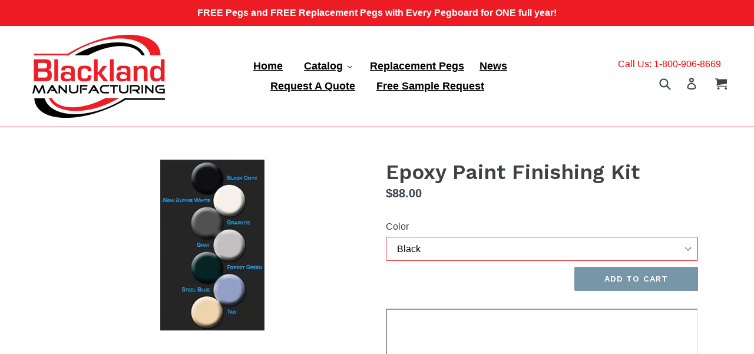

--- FILE ---
content_type: text/javascript
request_url: https://www.blacklandmfg.com/cdn/shop/t/1/assets/custom-jquery.js?v=49145023962125031381487435361
body_size: -428
content:
jQuery(document).ready(function(){if($("body").hasClass("free-countertop-sample")==!0){var variants_sel=jQuery("#SingleOptionSelector-0 option:selected").text(),variants_selected=variants_sel.trim();jQuery("#SingleOptionSelector-1 > option").each(function(){jQuery(this).removeAttr("disabled"),jQuery(this).removeAttr("selected"),jQuery(this).show();var option_txt=jQuery(this).val(),option_arr=option_txt.split("|"),option_res=option_arr[1].trim(),option_text=option_arr[0].trim();jQuery(this).text(option_text),variants_selected!==option_res?(jQuery(this).attr("disabled","disabled"),jQuery(this).hide()):(jQuery(this).removeAttr("disabled"),jQuery(this).attr("option-data","enable"),jQuery(this).show())}),jQuery("#SingleOptionSelector-0").change(function(){jQuery("#SingleOptionSelector-1 > option").removeAttr("disabled"),jQuery("#SingleOptionSelector-1 > option").removeAttr("selected"),jQuery("#SingleOptionSelector-1 > option").show();var variants=jQuery(this).val();jQuery("#SingleOptionSelector-1 > option").each(function(){var option_txt1=jQuery(this).val(),option_arr1=option_txt1.split("|"),option_res1=option_arr1[1].trim(),option_text1=option_arr1[0].trim();variants!==option_res1?(jQuery(this).attr("disabled","disabled"),jQuery(this).hide()):(jQuery(this).removeAttr("disabled"),jQuery(this).attr("option-data","enable"),jQuery(this).show())})})}});
//# sourceMappingURL=/cdn/shop/t/1/assets/custom-jquery.js.map?v=49145023962125031381487435361
